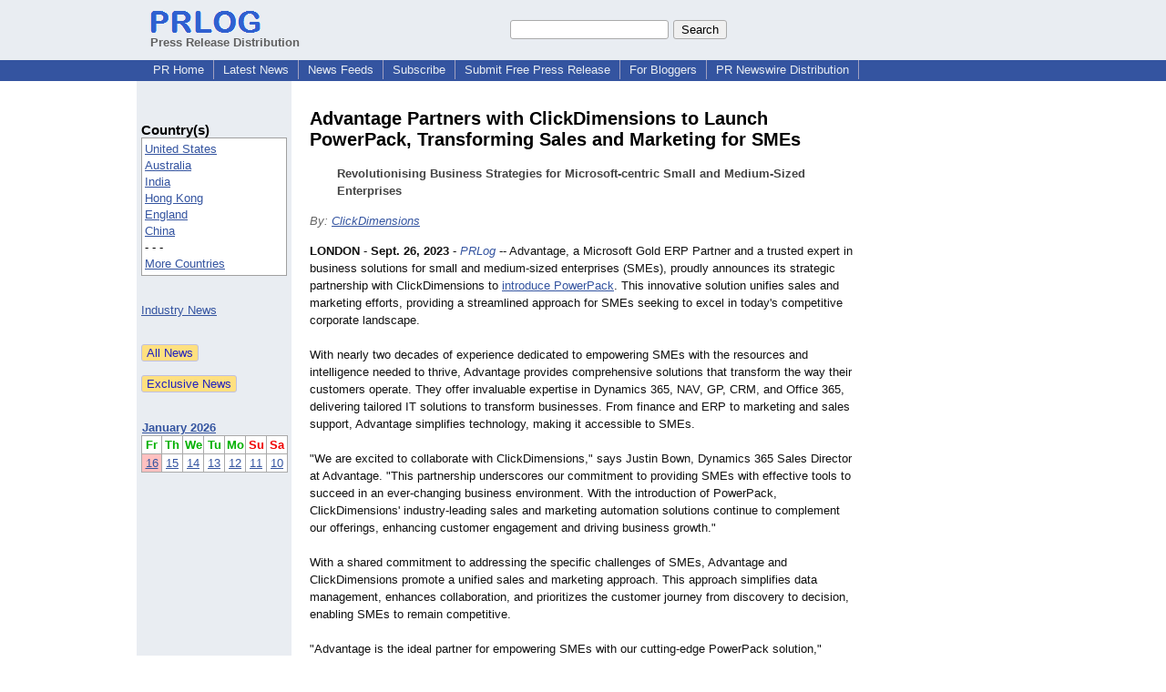

--- FILE ---
content_type: text/html; charset=UTF-8
request_url: https://www.prlog.org/12985923-advantage-partners-with-clickdimensions-to-launch-powerpack-transforming-sales-and-marketing-for-smes.html
body_size: 10492
content:
<!DOCTYPE HTML>
<html>
<head>
<meta http-equiv="Content-Type" content="text/html; charset=UTF-8" />
<meta charset="UTF-8">
<title>Advantage Partners with ClickDimensions to Launch PowerPack, Transforming Sales and Marketing for SMEs -- ClickDimensions | PRLog</title>
<meta name="description" content="Advantage Partners with ClickDimensions to Launch PowerPack, Transforming Sales and Marketing for SMEs. Revolutionising Business Strategies for Microsoft-centric Small and Medium-Sized Enterprises - PR12985923" />
<meta name="keywords" content="Partnership,Marketingautomation,Crm" />
<link rel="canonical" href="https://www.prlog.org/12985923-advantage-partners-with-clickdimensions-to-launch-powerpack-transforming-sales-and-marketing-for-smes.html" />
<meta name="author" content="ClickDimensions" />
<link rel="shortcut icon" href="https://dj5dehgem20mk.cloudfront.net/img/favicon.ico" />
<meta name="viewport" content="width=device-width, initial-scale=1, minimum-scale=0.5, maximum-scale=2, user-scalable=1" />
<meta name="referrer" content="always" />
<meta property="og:url" content="https://www.prlog.org/12985923-advantage-partners-with-clickdimensions-to-launch-powerpack-transforming-sales-and-marketing-for-smes.html" />
<meta property="og:title" content="Advantage Partners with ClickDimensions to Launch PowerPack, Transforming Sales and Marketing for SMEs" />
<meta property="og:site_name" content="PRLog" />
<meta property="og:image" content="https://dj5dehgem20mk.cloudfront.net/img/logo-2.png" />
<script>
if(top!=self && window.innerWidth && window.innerHeight){var w=window.innerWidth;var h=window.innerHeight;if(w<300 || h<300 || w+h<700){alert("Error - Unable to fit document. Please alert website administrator.\n\nFrame size requirements -\nWidth > 300px\nHeight > 300px\nWidth + Height > 700px");}}</script>
<style>
html{box-sizing:border-box}
*,*:before,*:after{box-sizing:inherit}
body,div,table,tr,td,th,ul,ol,li,p,a,textarea,input,select{font-family:arial,sans-serif;font-size:13px}
h1,h2,h3,h4{font-family:verdana,arial,tahoma}
h1{font-size:20px;margin:0 0 20px 0}
h2{font-size:17px}
h3{font-size:14px}
h4{font-size:13px}
body{margin:0;padding:0;color:#000000;text-align:center}
img{border:0}
.content{line-height:1.5}
.dt{color:#606060}
.px11{font-size:11px}
.px12{font-size:12px}
.px14{font-size:14px}
.hits{font-size:10px;white-space:nowrap}
.clrd{color:#3454a0}
.clrl{color:#e9edf2}
.bclrd{background:#3454a0}
.bclrl{background:#e9edf2}
.frm{border:1px #3454a0 solid;background:#e9edf2}
.hdn{display:none}
.err{font-weight:bold;color:#a00000;background:#ffe0e0;padding:10px;border:1px solid #a00000}
.cmt{font-size:11px;color:#606060}
a:link{color:#3454a0}
a:visited{color:#6080f0}
a:hover{color:#ff0000}
a:active{color:#3454a0}
td{margin:0;padding:0}
#hdro{background:#e9edf2}
#hdri{width:980px;margin-right:auto;margin-left:auto;text-align:left}
#hdr{height:40px;width:100%}
#hdr td{white-space:nowrap}
.logo{padding:10px 0 10px 13px}
div.logo a{text-decoration:none;color:#606060;font-weight:bold}
#page{width:980px;margin-right:auto;padding-bottom:20px;margin-left:auto;text-align:left;background:#ffffff}
#cd{width:100%;border-collapse:collapse}
.ll,.cc,.rr{vertical-align:top}
.mnuo{background:#3454a0}
.mnui{width:980px;margin-right:auto;margin-left:auto;text-align:left}
.breadcrumb{margin:0 0 15px 0}
.breadcrumb div{display:inline}
div.sm144{text-align:center}
div.sm144 span{padding:0 2px;margin:5px;display:inline-block;border:1px solid #c0c0ff}
input,select,textarea{color:#000;background:#fff;border:1px solid #aaa;border-radius:3px;padding:2px}
select{padding:1px 2px}
button,input[type=button],input[type=submit]{color:#000;background:#f0f0f0;border:1px solid #aaa;border-radius:3px;padding:2px 8px;margin:1px 5px;cursor:pointer}
button:hover,input[type=button]:hover,input[type=submit]:hover{background:#ddd}
button:active,input[type=button]:active,input[type=submit]:active{background:#ddd;padding:2px 7px 2px 9px}
button[disabled]{background:#888}
input[disabled]{background:#eee}
.ttbx{width:100%;border-collapse:collapse;margin:0 0 10px 0}
.ttbx th{background:#e9edf2;font-size:14px;font-weight:bold;text-align:left}
.ttbx td,.ttbx th{border:1px solid #aaa;padding:2px}
.ttbx div{border-top:1px solid #ddd;padding:5px 2px;color:#777;font-size:11px}
.ttbx div:first-child{border:none}
.ttbx a{text-decoration:none;color:#555;font-size:12px}
.ttbx a:hover{color:#f00}
.lbtn{background:#e9edf2;color:#3454a0;text-decoration:underline;border:0;padding:0;cursor:pointer;cursor:pointer}.lbtn:hover{color:#ff0000}
td.ll{width:170px;background:#e9edf2}div.ll{margin:15px 5px}td.cc{width:640px}div.cc{margin:15px 20px}td.rr{width:170px}div.rr{margin:15px 5px 0 0}.lmlbl{font-weight:bold;margin-top:15px;font-size:15px}.lmbox{height:180px;overflow:auto;border:1px solid #a0a0a0;padding:3px;background:#ffffff;line-height:1.4}.lmbox i{font-size:11px;font-style:normal}a.c{font-weight:bold;padding:2px;font-size:14px}.fil{width:100%;text-align:center;font-size:14px;font-weight:bold;margin-bottom:10px}a.lmrem{text-decoration:none;color:#000}.lmhd{font-size:18px;font-weight:bold}.lmsel{width:100%}
.cal td,.cal th{padding:2px 0}
.mcal{width:100%;border-collapse:collapse}
.mcal td,.wday,.wend{padding:2px 0;width:20px;height:16px;text-align:center;background:#ffffff;border:1px solid #aaaaaa}
.wday{color:#00b000}
.wend{color:#f00000}
.mcal .today{background:#ffc0c0}
.prbtm{margin-left:8px;padding-left:8px}
.prbtm li{margin-bottom:6px}
#asm{font-size:13px;color:#444;line-height:1.5;margin-left:5%;margin-right:5%}
#abd,#abd a{font-size:13px;line-height:1.5}
#abd{color:#111}
.TL0 a{text-decoration:none;display:inline-block}
.TL0 a:hover{text-decoration:underline}
.TL0 span{margin:0 5px 0 0}
small.photolink{display:block;font-size:11px;line-height:1}
#abd .photolink a{color:#444;font-size:11px}
#abd .photolink a:hover{color:#f00}
.tinfo{margin-bottom:10px}
.tinfo th{padding-right:5px;text-align:left;font-weight:normal;vertical-align:top}
.tinfo td{vertical-align:top;padding:2px;line-height:1.5}
.fr{float:right;margin:0;padding:0;clear:right}
.fl{float:left;margin:0;padding:0;clear:left}
.im2{position:relative;z-index:99;background:url(https://dj5dehgem20mk.cloudfront.net/img/loading.gif) no-repeat}
.imx{padding-bottom:5px}
.imx a{padding:2px 4px;text-decoration:none;color:#404040;border:1px solid #808080}
.imxs{background:#e0e0e0}
.imt{padding-top:5px;font-weight:bold}
#imgi img,.imgi img:hover{left:0px;-webkit-transition:left 1s,width 1s,height 1s;-moz-transition:left 1s,width 1s,height 1s;-ms-transition:left 1s,width 1s,height 1s;transition:left 1s,width 1s,height 1s}
#prbtns div{display:inline-block;vertical-align:middle;margin-bottom:10px}
.prsmb a{margin:0 5px 0 0;width:24px;height:24px;display:inline-block}
.mrgn{margin-bottom:16px}
.prb .ttbx{width:45%;border-collapse:collapse;margin:0 20px 20px 0;display:inline-block;vertical-align:top}
.prb .ttbx th{background:<?php echo CLRL ?>;font-size:15px;font-weight:bold;text-align:left}
.prb .ttbx td,.prb .ttbx th{border:none;padding:2px}
.prb .ttbx div{color:#606060;padding:8px 0;border-bottom:1px solid #c0c0c0;font-size:90%;color:#008000}
.prb a{text-decoration:none;color:#000}
.prb a:hover{color:#f00}
.bgfb{background:url([data-uri])}.bgtwtr{background:url([data-uri])}.bgli{background:url([data-uri])}.bgpin{background:url([data-uri])}.bgst{background:url([data-uri])}.bgeml{background:url([data-uri])}
a.obtn,input.obtn{background:#ffe080;color:#2020c0;border:1px solid #c0c0e0;border-radius:3px;text-decoration:none;margin:0;font-family:arial,sans-serif,verdana,tahoma;padding:1px 5px;font-size:13px;cursor:pointer}
a.obtn:hover,input.obtn:hover{border:1px solid #8080c0}
#smx{padding-top:10px}
#smi{padding-top:2px}
#smx div{display:inline-block;padding-right:5px}
.smf,.sml{padding-top:3px}
.smt{padding-top:2px}
.smg{padding-top:5px}
a.obtn,input.obtn{margin-right:5px}
form.obtn{display:inline;margin:0;padding:0}
table.obtn td{padding-right:3px}
ol.tm1{height:20px;list-style:none;margin:0;padding:0;clear:left;padding-left:13px;width:100%}
ol.tm1 li{background:#e9edf2;float:left;margin:0 1px;padding:0 0 0 10px;border:1px solid #3454a0;border-bottom:none}
ol.tm1 a{background:#e9edf2;color:#3454a0;display:block;float:left;line-height:20px;padding-right:10px;text-decoration:none}
ol.tm1 a:hover{text-decoration:underline}
ol.tm1 li.sel{background:#3454a0}
ol.tm1 li.sel a{background:#3454a0;color:#e9edf2;font-weight:bold}
ol.tm1 li.sel a:hover{text-decoration:none}
ul.tm2{height:1.8em;list-style:none;margin:0;padding:0;clear:left;background:#3454a0;width:100%}
ul.tm2 li{float:left;margin:0 0;padding:2px 2px;border-right:solid #a0a0c0 1px}
ul.tm2 a,ul.tm2 a:visited,ul.tm2 a:hover{color:#e9edf2;display:block;float:left;padding:1px 8px;text-decoration:none}
ul.tm2 a:hover{text-decoration:underline}
ul.tm2 li.sel a{font-weight:bold;text-decoration:none;color:#fff}

</style>
<script>
_d=document;
_w=window;
_e=encodeURIComponent;
function _(a){return(typeof a==="string")?_d.querySelector(a):a}
function _i(j){return _("#"+j)}
function _t(h){return _d.getElementsByTagName(h)}
function xlg(g,b){
var r=new XMLHttpRequest();
r.open('POST','/xlg/'+g,!0);
r.setRequestHeader('Content-type','application/x-www-form-urlencoded');
r.send(b);
}
var _jserr=0;
_w.onerror=function(f,e,a,c,d){
if(e&&_jserr<2&&e.indexOf('prlog')>0&&f.indexOf('ResizeObserver')<0){
_jserr++;
xlg('jserr','P=0&F='+e+':'+a+':'+c+'&M='+f+'&S='+((d&&d.stack)?d.stack:''));
}}
function addref(a,d){
if(a.href.indexOf(d)<0)
a.href+=d;
}
(function(){
var l=_w.location,
h=l.hash,
a=h.split('s=');
if(h.length<2)
return;
l.hash=a[0].substr(1);
if(a.length>1)
xlg('hash','s='+a[1]);
})();
function wo(a,b,c){
var w=_w.open(a,b,c);
if(w)w.focus();
}
function bkmk(){
wo('https://www.prlog.org/share.html#u='+_e(_w.location.href)+'&t='+_e(_d.title));
return !1;
}
function clks(a){
xlg('clksd','u='+_e(a.href));
}
function clkb(a){
xlg('clkbd','u='+_e(a.href));
}
function shownews(e,p,a){
_w.location=p+e.value+a;
}
var smloaded;
function smload(d,c,a,b){
if(smloaded)return;
smloaded=1;
var h='',i=0;
for(;i<b.length;i++){
switch(b[i]){
case 'f':
h+='<td class="smf"><div><iframe src="https://www.facebook.com/plugins/like.php?href='+c+
'&amp;send=false&amp;layout=button_count&amp;width=48&amp;show_faces=false&amp;action=like&amp;colorscheme=light&amp;font&amp;height=21"'+
' scrolling="no" frameborder="0" allowTransparency="true"'+
' style="border:none;overflow:hidden;width:'+(a?87:48)+'px;height:21px"></iframe></div>';
break;
case 't':
h+='<td class="smt"><div><a href="https://twitter.com/share" class="twitter-share-button"'+
' data-url="'+c+'" data-count="'+(a?'horizontal':'none')+'">Tweet</a></div>';
break;
case 'l':
h+='<td class="sml"><div style="height:21px;width:'+(a?128:63)+'px">'+
'<'+'script type="in/share" data-url="'+c+'"'+(a?' data-counter="right"':'')+'><'+'/script></div>';
break;
case 's':
h+='<td class="sms"><div class="st_sharethis_button" displayText="ShareThis"></div>';
break;
}}
function f(g){
var e=_d.createElement('script');
e.async=!0;
e.src='https://'+g;
_t('head')[0].appendChild(e);
}
if(d=_i(d))
d.innerHTML='<table cellpadding=0 cellspacing=0 style="display:inline-block"><tr>'+h+'</tr></table>',
f('ws.sharethis.com/button/buttons.js'),
f('platform.twitter.com/widgets.js'),
f('platform.linkedin.com/in.js');
}
function imx(n){
var f;
for(var i=0;i<5;i++){
f=_('#imx'+i);
if(f)f.className=(i==n)?'imxs':'';
f=_('#im'+i);
if(f)f.style.display=(i==n)?'':'none';
f=_('#img'+i);
if(i==n&&f&&f.src.indexOf('/img/')>=0)f.src=f.getAttribute('data-src');
}}
function nobg(f){
f.style.background='#ffffff';
}
function clkp(a){
xlg('clkpd','u='+_e(a.href));
}
function abuse(id){
wo('/report-abuse.html?id='+id,'','toolbar=no,location=no,directories=no,status=no,menubar=no,scrollbars=yes,resizable=no,height=650,width=800');
return !1;
}
function _sl(i){_w.location=i;return !1}
function h2s(u){
_sl(u.replace(/#/g,'/'));
}

</script>
</head>
<body><div id="hdro"><div id="hdri"><table id="hdr"><tr>
<td><div class="logo"><a href="/"><img src="https://dj5dehgem20mk.cloudfront.net/img/logo-2.png" width="121" height="24" alt="PRLog Press Release Logo"><br>Press Release Distribution</a></div></td>
<td><div class="srch">
<form action="/search.html" id="gcse" style="margin:0;padding:0;display:inline"><input type="text" name="q" size="20" /><input type="submit" value="Search" /></form>&nbsp;</div></td>
</tr></table>
</div></div><div class="mnuo"><div class="mnui"><ul class="tm2"><li><a href="/" style="border:0;margin-left:8px"  onclick="addref(this,'#s=dwhhm')">PR Home</a></li>

<li><a href="/news/"  onclick="addref(this,'#s=dwhln')">Latest News</a></li>

<li><a href="/free-rss-feeds.html"  onclick="addref(this,'#s=dwhfd')">News Feeds</a></li>

<li><a href="/alerts/subscribe.html"  onclick="addref(this,'#s=dwhal')">Subscribe</a></li>

<li><a href="/submit-free-press-release.html"  onclick="addref(this,'#s=dwhfp')">Submit Free Press Release</a></li>

<li><a href="/journalist.html"  onclick="addref(this,'#s=dwhjn')">For Bloggers</a></li>

<li><a href="/pub/prnewswire/"  onclick="addref(this,'#s=dwhpng')">PR Newswire Distribution</a></li>

</ul></div></div><div id="page"><table id="cd"><tr><td class="ll"></td><td class="cc"></td><td class="rr"></td></tr><tr><td class="ll"><div class="ll"><br><div class="lmlbl">Country(s)</div><div class="lmbox" style="overflow:visible;height:auto" title="Click on an option to filter or browse by that option"><a href="/news/us/"  onclick="addref(this,'#s=dplnle')">United States</a><br><a href="/news/au/"  onclick="addref(this,'#s=dplnle')">Australia</a><br><a href="/news/in/"  onclick="addref(this,'#s=dplnle')">India</a><br><a href="/news/hk/"  onclick="addref(this,'#s=dplnle')">Hong Kong</a><br><a href="/news/uk/"  onclick="addref(this,'#s=dplnle')">England</a><br><a href="/news/cn/"  onclick="addref(this,'#s=dplnle')">China</a><br>- - -<br><a href="/news/location.html"  onclick="addref(this,'#s=dplloe')">More Countries</a></div><br><br><a href="/news/industry.html">Industry News</a><br><br><br><form method="post" action="/news"><input type="hidden" name="exclusive" value="0"><input type="submit" value="All News" class="obtn"></form><br><form method="post" action="/news"><input type="hidden" name="exclusive" value="1"><input type="submit" value="Exclusive News" class="obtn"></form><br><br><table class="mcal">
<tr class="lbl"><th colspan=7><a href="javascript:h2s('#news#2026#202601#')">January 2026</a></th></tr>
<tr><th class="wday">Fr</th><th class="wday">Th</th><th class="wday">We</th><th class="wday">Tu</th><th class="wday">Mo</th><th class="wend">Su</th><th class="wend">Sa</th></tr>
<tr><td class="today"><a href="/news/2026/20260116/">16</a></td><td><a href="/news/2026/20260115/">15</a></td><td><a href="/news/2026/20260114/">14</a></td><td><a href="/news/2026/20260113/">13</a></td><td><a href="/news/2026/20260112/">12</a></td><td><a href="/news/2026/20260111/">11</a></td><td><a href="/news/2026/20260110/">10</a></td></tr>
</table>
</div></td><td class="cc"><div class="cc"><br><h1 id="ahd" class="mrgn" style="margin-top:0">Advantage Partners with ClickDimensions to Launch PowerPack, Transforming Sales and Marketing for SMEs</h1>
<div id="asm" class="mrgn"><b>Revolutionising Business Strategies for Microsoft-centric Small and Medium-Sized Enterprises</b></div>
<div class="mrgn" style="color:#666"><i>By: <a href="https://pressroom.prlog.org/clickdimensions/" rel="author"  onclick="addref(this,'#s=dpbbp')">ClickDimensions</a></i></div><div id="abd" class="content mrgn" style="min-height:250px"><b>LONDON</b> - <b>Sept. 26, 2023</b> - <i><a href="https://www.prlog.org" style="text-decoration:none" onclick="clkp(this)">PRLog</a></i> -- Advantage, a Microsoft Gold ERP Partner and a trusted expert in business solutions for small and medium-sized enterprises (SMEs), proudly announces its strategic partnership with ClickDimensions to <a href="https://www.advantage.co.uk/click-dimensions/clickdimensions-powerpack" target="_blank" rel="nofollow" onclick="clkp(this)">introduce PowerPack</a>. This innovative solution unifies sales and marketing efforts, providing a streamlined approach for SMEs seeking to excel in today's competitive corporate landscape.<br><br>With nearly two decades of experience dedicated to empowering SMEs with the resources and intelligence needed to thrive, Advantage provides comprehensive solutions that transform the way their customers operate. They offer invaluable expertise in Dynamics 365, NAV, GP, CRM, and Office 365, delivering tailored IT solutions to transform businesses. From finance and ERP to marketing and sales support, Advantage simplifies technology, making it accessible to SMEs.<br><br>"We are excited to collaborate with ClickDimensions,"<wbr/> says Justin Bown, Dynamics 365 Sales Director at Advantage. "This partnership underscores our commitment to providing SMEs with effective tools to succeed in an ever-changing business environment. With the introduction of PowerPack, ClickDimensions' industry-leading sales and marketing automation solutions continue to complement our offerings, enhancing customer engagement and driving business growth."<br><br>With a shared commitment to addressing the specific challenges of SMEs, Advantage and ClickDimensions promote a unified sales and marketing approach. This approach simplifies data management, enhances collaboration, and prioritizes the customer journey from discovery to decision, enabling SMEs to remain competitive.<br><br>"Advantage is the ideal partner for empowering SMEs with our cutting-edge PowerPack solution," shares Mike Dickerson, CEO at ClickDimensions. "Small and mid-sized businesses often grapple with the complexity of the sales and marketing tech stack required for customer acquisition, retention, and growth. We've designed our solution for SMEs, offering essential technologies in an affordable platform that unifies sales and marketing efforts."<br><br>PowerPack combines three key marketing and sales solutions in one comprehensive, affordable, easy-to-use platform that integrates natively into the Microsoft ecosystem. By providing marketing automation, customer relationship management, and sales engagement all in one solution, PowerPack simplifies and streamlines sales and marketing for Microsoft-centric SMEs.<br><br>About <a href="https://www.advantage.co.uk/" target="_blank" rel="nofollow" onclick="clkp(this)">Advantage</a>: Advantage are a Microsoft partner and your all-in-one solution for CRM, ERP, and IT Managed Services. Our integrated approach eliminates the complexities of dealing with multiple providers and offers a single point of contact, cost efficiency, proactive solutions, and dedicated support. Experience swift solutions, enhanced business knowledge, and optimised systems that empower your digital transformation.<br><br>About <a href="https://clickdimensions.com/" target="_blank" rel="nofollow" onclick="clkp(this)">ClickDimensions</a>: ClickDimensions is a technology solution that unifies all sales and marketing efforts for small to medium-sized businesses. With a single platform, ClickDimensions empowers SMEs to regain control of their leads, reaching every target, tracking every interaction, and connecting all aspects of sales and marketing activities. Trusted by over 3,000 organisations worldwide, ClickDimensions helps SMEs excel in their marketing and sales efforts.<br><br><div><b>Contact</b><br>Richard Goddard<br><a href="https://www.prlog.org/email-contact.html#12985923">***@advantage.co.uk</a></div><div><div style="border-bottom:1px dotted #666;position:relative"><span style="background:white;position:relative;top:8px;padding:0 5px;margin-left:30px;color:#444">End</span></div></div>
</div>
<div id="ainfo" class="mrgn"><div id="prbtns"><div class="prsmb"><a href="https://www.facebook.com/sharer/sharer.php?u=https://www.prlog.org/12985923-advantage-partners-with-clickdimensions-to-launch-powerpack-transforming-sales-and-marketing-for-smes.html" target="_blank" rel="nofollow" onclick="clks(this)" title="Share on Facebook" class="bgfb"></a><a href="https://twitter.com/intent/tweet?url=https://www.prlog.org/12985923-advantage-partners-with-clickdimensions-to-launch-powerpack-transforming-sales-and-marketing-for-smes.html&text=Advantage%20Partners%20with%20ClickDimensions%20to%20Launch%20PowerPack%2C%20Transforming%20Sales%20and%20Marketing%20for%20SMEs" target="_blank" rel="nofollow" onclick="clks(this)" title="Share on Twitter" class="bgtwtr"></a><a href="https://www.linkedin.com/shareArticle?mini=true&url=https://www.prlog.org/12985923-advantage-partners-with-clickdimensions-to-launch-powerpack-transforming-sales-and-marketing-for-smes.html&title=Advantage%20Partners%20with%20ClickDimensions%20to%20Launch%20PowerPack%2C%20Transforming%20Sales%20and%20Marketing%20for%20SMEs" target="_blank" rel="nofollow" onclick="clks(this)" title="Share on LinkedIn" class="bgli"></a><a href="https://pinterest.com/pin/create/link/?url=https://www.prlog.org/12985923-advantage-partners-with-clickdimensions-to-launch-powerpack-transforming-sales-and-marketing-for-smes.html&description=Advantage%20Partners%20with%20ClickDimensions%20to%20Launch%20PowerPack%2C%20Transforming%20Sales%20and%20Marketing%20for%20SMEs" target="_blank" rel="nofollow" onclick="clks(this)" title="Share on Pinterest" class="bgpin"></a><a href="http://wd.sharethis.com/share5x/partner_page.html?url=https://www.prlog.org/12985923-advantage-partners-with-clickdimensions-to-launch-powerpack-transforming-sales-and-marketing-for-smes.html&title=Advantage%20Partners%20with%20ClickDimensions%20to%20Launch%20PowerPack%2C%20Transforming%20Sales%20and%20Marketing%20for%20SMEs" target="_blank" rel="nofollow" onclick="clks(this)" title="Share on StumbleUpon, Digg, etc" class="bgst"></a><a href="mailto:?subject=Advantage%20Partners%20with%20ClickDimensions%20to%20Launch%20PowerPack%2C%20Transforming%20Sales%20and%20Marketing%20for%20SMEs&body=Here%27s%20something%20I%20thought%20you%20might%20like%20to%20take%20a%20look%20at:%20https://www.prlog.org/12985923-advantage-partners-with-clickdimensions-to-launch-powerpack-transforming-sales-and-marketing-for-smes.html" target="_blank" rel="nofollow" onclick="clks(this)" title="Email to a Friend" class="bgeml"></a></div>
<div><form action="/embed.html" method="post" target="_blank" class="obtn"><input class="obtn" type="submit" value="Embed" title="Embed this press release in your website!"><input type="hidden" name="u" value="/12985923-advantage-partners-with-clickdimensions-to-launch-powerpack-transforming-sales-and-marketing-for-smes.html?embed"></form>
<form action="/12985923-advantage-partners-with-clickdimensions-to-launch-powerpack-transforming-sales-and-marketing-for-smes.pdf" method="post" target="_blank" class="obtn"><input class="obtn" type="submit" value="PDF / Print" title="See or print the PDF version!"><input type="hidden" name="id" value="12985923"></form>
<a href="https://news.google.com/publications/CAAqBwgKMJDjnwswne23Aw" target="_blank" class="obtn">Google News</a>
</div></div>
<table class="tinfo"><tr><th>Source</th><td>:</td><td><a href="https://pressroom.prlog.org/clickdimensions/" rel="author"  onclick="addref(this,'#s=dpbbp')">ClickDimensions</a> &raquo; <a href="https://www.prlog.org/social/follow.html#id=clickdimensions" class="obtn" target="_blank" rel="nofollow">Follow</a></td></tr>
<tr><th>Email</th><td>:</td><td class="TL0"><a href="/email-contact.html#12985923" target="_blank" rel="nofollow" title="Click to send email to PR contact! Partial email address shown for spam protection.">***@advantage.co.uk</a> <a href="/tips/1046" title="Email Verified" target="_blank"><img src="https://dj5dehgem20mk.cloudfront.net/img/tk1.gif" width="18" height="13" alt="Email Verified"></a></td></tr>
<tr><th>Tags</th><td>:</td><td class="TL0"><a rel="nofollow"  onclick="addref(this,'#s=dpbnt')" href="https://www.prlog.org/news/tag/partnership/">Partnership</a><span>,</span> <a rel="nofollow"  onclick="addref(this,'#s=dpbnt')" href="https://www.prlog.org/news/tag/marketingautomation/">Marketingautomation</a><span>,</span> <a rel="nofollow"  onclick="addref(this,'#s=dpbnt')" href="https://www.prlog.org/news/tag/crm/">Crm</a></td></tr>
<tr><th>Industry</th><td>:</td><td class="TL0"><a  onclick="addref(this,'#s=dpbni')" href="https://www.prlog.org/news/ind/technology/">Technology</a></td></tr>
<tr><th>Location</th><td>:</td><td class="TL0"><a  onclick="addref(this,'#s=dpbnl')" href="https://www.prlog.org/news/uk,london,london/">London City</a> - <a  onclick="addref(this,'#s=dpbnl')" href="https://www.prlog.org/news/uk,london/">London, Greater</a> - <a  onclick="addref(this,'#s=dpbnl')" href="https://www.prlog.org/news/uk/">England</a></td></tr>
<tr><th>Subject</th><td>:</td><td class="TL0"><a href="/news/sbj/partnerships/" target="_blank"  onclick="addref(this,'#s=dpbns')">Partnerships</a></td></tr>
</table>
<div class="mrgn" style="color:#606060">Account Email Address <img src="https://dj5dehgem20mk.cloudfront.net/img/tk1.png" alt="Verified" title="Verified"> &nbsp; &nbsp; Account Phone Number <img src="https://dj5dehgem20mk.cloudfront.net/img/tk1.png" alt="Verified" title="Verified"> &nbsp; &nbsp; <a href="/static/disclaimer.html" target="_blank">Disclaimer</a> &nbsp; &nbsp; <a href="/report-abuse.html?id=12985923" rel="nofollow" target="_blank" onclick="return abuse('12985923')">Report Abuse</a></div></div>
<div class="prb"><table class="ttbx"><tr><th><i>ClickDimensions</i> News</th></tr><tr><td>
<div><a href="/12994745-global-solutions-365-partners-with-clickdimensions-to-launch-powerpack-transforming-sales-and-marketing-for-smbs.html"  onclick="addref(this,'#s=dpbbze')">Global Solutions 365 Partners with ClickDimensions to Launch PowerPack, Transforming Sales and Marketing for SMBs</a></div>
<div><a href="/12993939-encloud9-partners-with-clickdimensions-to-launch-powerpack-revolutionizing-sales-and-marketing-for-smbs.html"  onclick="addref(this,'#s=dpbbze')">enCloud9 Partners with ClickDimensions to Launch PowerPack, Revolutionizing Sales and Marketing for SMBs </a></div>
<div><a href="/12992225-cobalt-partners-with-clickdimensions-to-launch-powerpack-optimizing-sales-and-marketing-for-smbs.html"  onclick="addref(this,'#s=dpbbze')">Cobalt Partners with ClickDimensions to Launch PowerPack, Optimizing Sales and Marketing for SMBs </a></div>
<div><a href="/12987731-rocket-crm-is-an-exclusive-launch-partner-for-clickdimensions-powerpack-unified-sales-and-marketing-solution-for-microsoft-centric-smes.html"  onclick="addref(this,'#s=dpbbze')">Rocket CRM is an Exclusive Launch Partner for ClickDimensions PowerPack: A Unified Sales and Marketing Solution for Microsoft-Centric SMEs</a></div>
<div><a href="/12984765-cloud9-insight-announces-strategic-partnership-with-clickdimensions-to-launch-innovative-powerpack-for-smbs.html"  onclick="addref(this,'#s=dpbbze')">Cloud9 Insight Announces Strategic Partnership with ClickDimensions to Launch Innovative PowerPack for SMBs</a></div>
</td></tr></table>
</div><br><script>if(window.location.hash=="#contact")window.location="/email-contact.html#12985923";</script><script>setTimeout(function(){var s=document.createElement("script");s.setAttribute("src","ne.js" + "?q=v1.12alof.5im784e.36d5");document.getElementsByTagName("head")[0].appendChild(s);},1000);</script><script>
google_analytics_domain_name=".prlog.org";
(function(i,s,o,g,r,a,m){i['GoogleAnalyticsObject']=r;i[r]=i[r]||function(){
(i[r].q=i[r].q||[]).push(arguments)},i[r].l=1*new Date();a=s.createElement(o),
m=s.getElementsByTagName(o)[0];a.async=1;a.src=g;m.parentNode.insertBefore(a,m)
})(window,document,'script','//www.google-analytics.com/analytics.js','ga');
ga('create', 'UA-3895063-1', 'auto');
ga('send', 'pageview');
</script>
</div></td><td class="rr"><div class="rr"></div></td></tr></table>
<br><br>

</div>
<div class="mnuo"><div class="mnui"><ul class="tm2"><li><a href="/sitemap.html" style="border:0;margin-left:8px">SiteMap</a></li>

<li><a href="https://www.prlog.org/static/privacy.html" target="_blank">Privacy Policy</a></li>

<li><a href="https://www.prlog.org/static/tos.html" target="_blank">Terms of Service</a></li>

<li><a href="/static/copyright.html" target="_blank">Copyright Notice</a></li>

<li><a href="/static/about.html" target="_blank">About</a></li>

<li><a href="/static/advertise.html" target="_blank">Advertise</a></li>

</ul></div></div><div style="text-align:center" onmousedown="smload('smx2','https://www.prlog.org',1,'sftgl');return false;"><div style="margin-top:10px"><b>Like PRLog</b>?</div><div style="margin-top:6px" id="smx2"><div class="sm144"><span>9K</span><span>2K</span><span>1K</span></div><a href="/share.html" target="_blank" title="Share this page!"><img src="https://dj5dehgem20mk.cloudfront.net/img/sm84.png" width="84" height="24" alt="Click to Share"></a></div><br><br></div></body>
</html>
